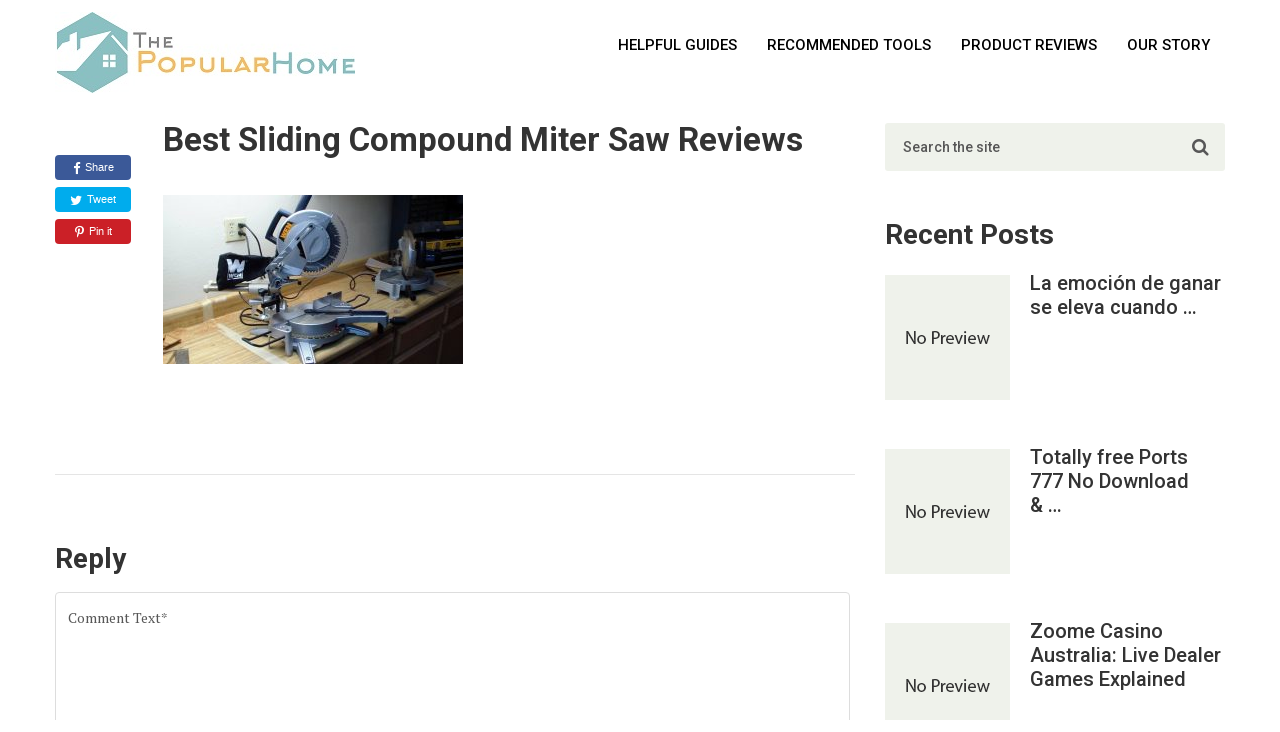

--- FILE ---
content_type: text/html; charset=UTF-8
request_url: https://thepopularhome.com/maxresdefault-2/
body_size: 11846
content:
<!DOCTYPE html>
<html class="no-js" lang="en-US" prefix="og: http://ogp.me/ns#">
<head itemscope itemtype="http://schema.org/WebSite">
	<meta charset="UTF-8">
	<!-- Always force latest IE rendering engine (even in intranet) & Chrome Frame -->
	<!--[if IE ]>
	<meta http-equiv="X-UA-Compatible" content="IE=edge,chrome=1">
	<![endif]-->
	<link rel="profile" href="https://gmpg.org/xfn/11" />
	
					<link rel="icon" href="https://thepopularhome.com/wp-content/uploads/2016/10/The_Popular_Home-1.jpg" type="image/x-icon" />
		
		
		
					<meta name="viewport" content="width=device-width, initial-scale=1">
			<meta name="apple-mobile-web-app-capable" content="yes">
			<meta name="apple-mobile-web-app-status-bar-style" content="black">
		
									<link rel="prefetch" href="https://thepopularhome.com">
				<link rel="prerender" href="https://thepopularhome.com">
					
		<meta itemprop="name" content="The Popular Home" />
		<meta itemprop="url" content="https://thepopularhome.com" />

											<link rel="pingback" href="https://thepopularhome.com/xmlrpc.php" />
	<title>Best Sliding Compound Miter Saw Reviews - The Popular Home</title>
<meta name='robots' content='max-image-preview:large' />
<script type="text/javascript">document.documentElement.className = document.documentElement.className.replace( /\bno-js\b/,'js' );</script>
<!-- This site is optimized with the Yoast SEO Premium plugin v9.2.1 - https://yoast.com/wordpress/plugins/seo/ -->
<link rel="canonical" href="https://thepopularhome.com/maxresdefault-2/" />
<meta property="og:locale" content="en_US" />
<meta property="og:type" content="article" />
<meta property="og:title" content="Best Sliding Compound Miter Saw Reviews - The Popular Home" />
<meta property="og:url" content="https://thepopularhome.com/maxresdefault-2/" />
<meta property="og:site_name" content="The Popular Home" />
<meta property="og:image" content="https://thepopularhome.com/wp-content/uploads/2018/10/maxresdefault-1024x576.jpg" />
<meta property="og:image:secure_url" content="https://thepopularhome.com/wp-content/uploads/2018/10/maxresdefault-1024x576.jpg" />
<meta property="og:image:width" content="1024" />
<meta property="og:image:height" content="576" />
<meta property="og:image:alt" content="Best Sliding Compound Miter Saw Reviews" />
<meta name="twitter:card" content="summary" />
<meta name="twitter:title" content="Best Sliding Compound Miter Saw Reviews - The Popular Home" />
<meta name="twitter:image" content="https://thepopularhome.com/wp-content/uploads/2018/10/maxresdefault.jpg" />
<script type='application/ld+json'>{"@context":"https:\/\/schema.org","@type":"Person","url":"https:\/\/thepopularhome.com\/","sameAs":[],"@id":"#person","name":"Anne Carr"}</script>
<!-- / Yoast SEO Premium plugin. -->

<link rel='dns-prefetch' href='//platform-api.sharethis.com' />
<link rel='dns-prefetch' href='//stats.wp.com' />
<link rel='dns-prefetch' href='//v0.wordpress.com' />
<link rel="alternate" type="application/rss+xml" title="The Popular Home &raquo; Feed" href="https://thepopularhome.com/feed/" />
<link rel="alternate" type="application/rss+xml" title="The Popular Home &raquo; Comments Feed" href="https://thepopularhome.com/comments/feed/" />
<link rel="alternate" type="application/rss+xml" title="The Popular Home &raquo; Best Sliding Compound Miter Saw Reviews Comments Feed" href="https://thepopularhome.com/feed/?attachment_id=4093" />
<script type="text/javascript">
window._wpemojiSettings = {"baseUrl":"https:\/\/s.w.org\/images\/core\/emoji\/14.0.0\/72x72\/","ext":".png","svgUrl":"https:\/\/s.w.org\/images\/core\/emoji\/14.0.0\/svg\/","svgExt":".svg","source":{"concatemoji":"https:\/\/thepopularhome.com\/wp-includes\/js\/wp-emoji-release.min.js"}};
/*! This file is auto-generated */
!function(e,a,t){var n,r,o,i=a.createElement("canvas"),p=i.getContext&&i.getContext("2d");function s(e,t){p.clearRect(0,0,i.width,i.height),p.fillText(e,0,0);e=i.toDataURL();return p.clearRect(0,0,i.width,i.height),p.fillText(t,0,0),e===i.toDataURL()}function c(e){var t=a.createElement("script");t.src=e,t.defer=t.type="text/javascript",a.getElementsByTagName("head")[0].appendChild(t)}for(o=Array("flag","emoji"),t.supports={everything:!0,everythingExceptFlag:!0},r=0;r<o.length;r++)t.supports[o[r]]=function(e){if(p&&p.fillText)switch(p.textBaseline="top",p.font="600 32px Arial",e){case"flag":return s("\ud83c\udff3\ufe0f\u200d\u26a7\ufe0f","\ud83c\udff3\ufe0f\u200b\u26a7\ufe0f")?!1:!s("\ud83c\uddfa\ud83c\uddf3","\ud83c\uddfa\u200b\ud83c\uddf3")&&!s("\ud83c\udff4\udb40\udc67\udb40\udc62\udb40\udc65\udb40\udc6e\udb40\udc67\udb40\udc7f","\ud83c\udff4\u200b\udb40\udc67\u200b\udb40\udc62\u200b\udb40\udc65\u200b\udb40\udc6e\u200b\udb40\udc67\u200b\udb40\udc7f");case"emoji":return!s("\ud83e\udef1\ud83c\udffb\u200d\ud83e\udef2\ud83c\udfff","\ud83e\udef1\ud83c\udffb\u200b\ud83e\udef2\ud83c\udfff")}return!1}(o[r]),t.supports.everything=t.supports.everything&&t.supports[o[r]],"flag"!==o[r]&&(t.supports.everythingExceptFlag=t.supports.everythingExceptFlag&&t.supports[o[r]]);t.supports.everythingExceptFlag=t.supports.everythingExceptFlag&&!t.supports.flag,t.DOMReady=!1,t.readyCallback=function(){t.DOMReady=!0},t.supports.everything||(n=function(){t.readyCallback()},a.addEventListener?(a.addEventListener("DOMContentLoaded",n,!1),e.addEventListener("load",n,!1)):(e.attachEvent("onload",n),a.attachEvent("onreadystatechange",function(){"complete"===a.readyState&&t.readyCallback()})),(e=t.source||{}).concatemoji?c(e.concatemoji):e.wpemoji&&e.twemoji&&(c(e.twemoji),c(e.wpemoji)))}(window,document,window._wpemojiSettings);
</script>
<style type="text/css">
img.wp-smiley,
img.emoji {
	display: inline !important;
	border: none !important;
	box-shadow: none !important;
	height: 1em !important;
	width: 1em !important;
	margin: 0 0.07em !important;
	vertical-align: -0.1em !important;
	background: none !important;
	padding: 0 !important;
}
</style>
	<link rel='stylesheet' id='wp-block-library-css' href='https://thepopularhome.com/wp-includes/css/dist/block-library/style.min.css' type='text/css' media='all' />
<style id='wp-block-library-inline-css' type='text/css'>
.has-text-align-justify{text-align:justify;}
</style>
<link rel='stylesheet' id='mediaelement-css' href='https://thepopularhome.com/wp-includes/js/mediaelement/mediaelementplayer-legacy.min.css' type='text/css' media='all' />
<link rel='stylesheet' id='wp-mediaelement-css' href='https://thepopularhome.com/wp-includes/js/mediaelement/wp-mediaelement.min.css' type='text/css' media='all' />
<link rel='stylesheet' id='classic-theme-styles-css' href='https://thepopularhome.com/wp-includes/css/classic-themes.min.css' type='text/css' media='all' />
<style id='global-styles-inline-css' type='text/css'>
body{--wp--preset--color--black: #000000;--wp--preset--color--cyan-bluish-gray: #abb8c3;--wp--preset--color--white: #ffffff;--wp--preset--color--pale-pink: #f78da7;--wp--preset--color--vivid-red: #cf2e2e;--wp--preset--color--luminous-vivid-orange: #ff6900;--wp--preset--color--luminous-vivid-amber: #fcb900;--wp--preset--color--light-green-cyan: #7bdcb5;--wp--preset--color--vivid-green-cyan: #00d084;--wp--preset--color--pale-cyan-blue: #8ed1fc;--wp--preset--color--vivid-cyan-blue: #0693e3;--wp--preset--color--vivid-purple: #9b51e0;--wp--preset--gradient--vivid-cyan-blue-to-vivid-purple: linear-gradient(135deg,rgba(6,147,227,1) 0%,rgb(155,81,224) 100%);--wp--preset--gradient--light-green-cyan-to-vivid-green-cyan: linear-gradient(135deg,rgb(122,220,180) 0%,rgb(0,208,130) 100%);--wp--preset--gradient--luminous-vivid-amber-to-luminous-vivid-orange: linear-gradient(135deg,rgba(252,185,0,1) 0%,rgba(255,105,0,1) 100%);--wp--preset--gradient--luminous-vivid-orange-to-vivid-red: linear-gradient(135deg,rgba(255,105,0,1) 0%,rgb(207,46,46) 100%);--wp--preset--gradient--very-light-gray-to-cyan-bluish-gray: linear-gradient(135deg,rgb(238,238,238) 0%,rgb(169,184,195) 100%);--wp--preset--gradient--cool-to-warm-spectrum: linear-gradient(135deg,rgb(74,234,220) 0%,rgb(151,120,209) 20%,rgb(207,42,186) 40%,rgb(238,44,130) 60%,rgb(251,105,98) 80%,rgb(254,248,76) 100%);--wp--preset--gradient--blush-light-purple: linear-gradient(135deg,rgb(255,206,236) 0%,rgb(152,150,240) 100%);--wp--preset--gradient--blush-bordeaux: linear-gradient(135deg,rgb(254,205,165) 0%,rgb(254,45,45) 50%,rgb(107,0,62) 100%);--wp--preset--gradient--luminous-dusk: linear-gradient(135deg,rgb(255,203,112) 0%,rgb(199,81,192) 50%,rgb(65,88,208) 100%);--wp--preset--gradient--pale-ocean: linear-gradient(135deg,rgb(255,245,203) 0%,rgb(182,227,212) 50%,rgb(51,167,181) 100%);--wp--preset--gradient--electric-grass: linear-gradient(135deg,rgb(202,248,128) 0%,rgb(113,206,126) 100%);--wp--preset--gradient--midnight: linear-gradient(135deg,rgb(2,3,129) 0%,rgb(40,116,252) 100%);--wp--preset--duotone--dark-grayscale: url('#wp-duotone-dark-grayscale');--wp--preset--duotone--grayscale: url('#wp-duotone-grayscale');--wp--preset--duotone--purple-yellow: url('#wp-duotone-purple-yellow');--wp--preset--duotone--blue-red: url('#wp-duotone-blue-red');--wp--preset--duotone--midnight: url('#wp-duotone-midnight');--wp--preset--duotone--magenta-yellow: url('#wp-duotone-magenta-yellow');--wp--preset--duotone--purple-green: url('#wp-duotone-purple-green');--wp--preset--duotone--blue-orange: url('#wp-duotone-blue-orange');--wp--preset--font-size--small: 13px;--wp--preset--font-size--medium: 20px;--wp--preset--font-size--large: 36px;--wp--preset--font-size--x-large: 42px;--wp--preset--spacing--20: 0.44rem;--wp--preset--spacing--30: 0.67rem;--wp--preset--spacing--40: 1rem;--wp--preset--spacing--50: 1.5rem;--wp--preset--spacing--60: 2.25rem;--wp--preset--spacing--70: 3.38rem;--wp--preset--spacing--80: 5.06rem;--wp--preset--shadow--natural: 6px 6px 9px rgba(0, 0, 0, 0.2);--wp--preset--shadow--deep: 12px 12px 50px rgba(0, 0, 0, 0.4);--wp--preset--shadow--sharp: 6px 6px 0px rgba(0, 0, 0, 0.2);--wp--preset--shadow--outlined: 6px 6px 0px -3px rgba(255, 255, 255, 1), 6px 6px rgba(0, 0, 0, 1);--wp--preset--shadow--crisp: 6px 6px 0px rgba(0, 0, 0, 1);}:where(.is-layout-flex){gap: 0.5em;}body .is-layout-flow > .alignleft{float: left;margin-inline-start: 0;margin-inline-end: 2em;}body .is-layout-flow > .alignright{float: right;margin-inline-start: 2em;margin-inline-end: 0;}body .is-layout-flow > .aligncenter{margin-left: auto !important;margin-right: auto !important;}body .is-layout-constrained > .alignleft{float: left;margin-inline-start: 0;margin-inline-end: 2em;}body .is-layout-constrained > .alignright{float: right;margin-inline-start: 2em;margin-inline-end: 0;}body .is-layout-constrained > .aligncenter{margin-left: auto !important;margin-right: auto !important;}body .is-layout-constrained > :where(:not(.alignleft):not(.alignright):not(.alignfull)){max-width: var(--wp--style--global--content-size);margin-left: auto !important;margin-right: auto !important;}body .is-layout-constrained > .alignwide{max-width: var(--wp--style--global--wide-size);}body .is-layout-flex{display: flex;}body .is-layout-flex{flex-wrap: wrap;align-items: center;}body .is-layout-flex > *{margin: 0;}:where(.wp-block-columns.is-layout-flex){gap: 2em;}.has-black-color{color: var(--wp--preset--color--black) !important;}.has-cyan-bluish-gray-color{color: var(--wp--preset--color--cyan-bluish-gray) !important;}.has-white-color{color: var(--wp--preset--color--white) !important;}.has-pale-pink-color{color: var(--wp--preset--color--pale-pink) !important;}.has-vivid-red-color{color: var(--wp--preset--color--vivid-red) !important;}.has-luminous-vivid-orange-color{color: var(--wp--preset--color--luminous-vivid-orange) !important;}.has-luminous-vivid-amber-color{color: var(--wp--preset--color--luminous-vivid-amber) !important;}.has-light-green-cyan-color{color: var(--wp--preset--color--light-green-cyan) !important;}.has-vivid-green-cyan-color{color: var(--wp--preset--color--vivid-green-cyan) !important;}.has-pale-cyan-blue-color{color: var(--wp--preset--color--pale-cyan-blue) !important;}.has-vivid-cyan-blue-color{color: var(--wp--preset--color--vivid-cyan-blue) !important;}.has-vivid-purple-color{color: var(--wp--preset--color--vivid-purple) !important;}.has-black-background-color{background-color: var(--wp--preset--color--black) !important;}.has-cyan-bluish-gray-background-color{background-color: var(--wp--preset--color--cyan-bluish-gray) !important;}.has-white-background-color{background-color: var(--wp--preset--color--white) !important;}.has-pale-pink-background-color{background-color: var(--wp--preset--color--pale-pink) !important;}.has-vivid-red-background-color{background-color: var(--wp--preset--color--vivid-red) !important;}.has-luminous-vivid-orange-background-color{background-color: var(--wp--preset--color--luminous-vivid-orange) !important;}.has-luminous-vivid-amber-background-color{background-color: var(--wp--preset--color--luminous-vivid-amber) !important;}.has-light-green-cyan-background-color{background-color: var(--wp--preset--color--light-green-cyan) !important;}.has-vivid-green-cyan-background-color{background-color: var(--wp--preset--color--vivid-green-cyan) !important;}.has-pale-cyan-blue-background-color{background-color: var(--wp--preset--color--pale-cyan-blue) !important;}.has-vivid-cyan-blue-background-color{background-color: var(--wp--preset--color--vivid-cyan-blue) !important;}.has-vivid-purple-background-color{background-color: var(--wp--preset--color--vivid-purple) !important;}.has-black-border-color{border-color: var(--wp--preset--color--black) !important;}.has-cyan-bluish-gray-border-color{border-color: var(--wp--preset--color--cyan-bluish-gray) !important;}.has-white-border-color{border-color: var(--wp--preset--color--white) !important;}.has-pale-pink-border-color{border-color: var(--wp--preset--color--pale-pink) !important;}.has-vivid-red-border-color{border-color: var(--wp--preset--color--vivid-red) !important;}.has-luminous-vivid-orange-border-color{border-color: var(--wp--preset--color--luminous-vivid-orange) !important;}.has-luminous-vivid-amber-border-color{border-color: var(--wp--preset--color--luminous-vivid-amber) !important;}.has-light-green-cyan-border-color{border-color: var(--wp--preset--color--light-green-cyan) !important;}.has-vivid-green-cyan-border-color{border-color: var(--wp--preset--color--vivid-green-cyan) !important;}.has-pale-cyan-blue-border-color{border-color: var(--wp--preset--color--pale-cyan-blue) !important;}.has-vivid-cyan-blue-border-color{border-color: var(--wp--preset--color--vivid-cyan-blue) !important;}.has-vivid-purple-border-color{border-color: var(--wp--preset--color--vivid-purple) !important;}.has-vivid-cyan-blue-to-vivid-purple-gradient-background{background: var(--wp--preset--gradient--vivid-cyan-blue-to-vivid-purple) !important;}.has-light-green-cyan-to-vivid-green-cyan-gradient-background{background: var(--wp--preset--gradient--light-green-cyan-to-vivid-green-cyan) !important;}.has-luminous-vivid-amber-to-luminous-vivid-orange-gradient-background{background: var(--wp--preset--gradient--luminous-vivid-amber-to-luminous-vivid-orange) !important;}.has-luminous-vivid-orange-to-vivid-red-gradient-background{background: var(--wp--preset--gradient--luminous-vivid-orange-to-vivid-red) !important;}.has-very-light-gray-to-cyan-bluish-gray-gradient-background{background: var(--wp--preset--gradient--very-light-gray-to-cyan-bluish-gray) !important;}.has-cool-to-warm-spectrum-gradient-background{background: var(--wp--preset--gradient--cool-to-warm-spectrum) !important;}.has-blush-light-purple-gradient-background{background: var(--wp--preset--gradient--blush-light-purple) !important;}.has-blush-bordeaux-gradient-background{background: var(--wp--preset--gradient--blush-bordeaux) !important;}.has-luminous-dusk-gradient-background{background: var(--wp--preset--gradient--luminous-dusk) !important;}.has-pale-ocean-gradient-background{background: var(--wp--preset--gradient--pale-ocean) !important;}.has-electric-grass-gradient-background{background: var(--wp--preset--gradient--electric-grass) !important;}.has-midnight-gradient-background{background: var(--wp--preset--gradient--midnight) !important;}.has-small-font-size{font-size: var(--wp--preset--font-size--small) !important;}.has-medium-font-size{font-size: var(--wp--preset--font-size--medium) !important;}.has-large-font-size{font-size: var(--wp--preset--font-size--large) !important;}.has-x-large-font-size{font-size: var(--wp--preset--font-size--x-large) !important;}
.wp-block-navigation a:where(:not(.wp-element-button)){color: inherit;}
:where(.wp-block-columns.is-layout-flex){gap: 2em;}
.wp-block-pullquote{font-size: 1.5em;line-height: 1.6;}
</style>
<link rel='stylesheet' id='wp_review-style-css' href='https://thepopularhome.com/wp-content/plugins/wp-review/public/css/wp-review.css' type='text/css' media='all' />
<link rel='stylesheet' id='newspaper-stylesheet-css' href='https://thepopularhome.com/wp-content/themes/mts_newspaper/style.css' type='text/css' media='all' />
<style id='newspaper-stylesheet-inline-css' type='text/css'>

		body {background-color:#ffffff;background-image:url(https://thepopularhome.com/wp-content/themes/mts_newspaper/images/nobg.png);}
		
		.pace .pace-progress, #mobile-menu-wrapper ul li a:hover, .post-info .thecategory { background: #3d8fe8; }
		.single_post a, .sidebar .textwidget a, footer .textwidget a, .pnavigation2 a, .sidebar.c-4-12 a:hover, .copyrights a:hover, footer .widget li a:hover, .sidebar.c-4-12 a:hover, .related-posts a:hover, .title a:hover, .post-info a:hover, .comm, #tabber .inside li a:hover, .readMore a:hover, .fn a, a, a:hover, .latestPost .title a:hover, .theme-color, a#pull, #navigation ul ul li:hover > a, .single_post .breadcrumb a:hover { color:#3d8fe8; }  
		#commentform .form-submit input#submit, .contactform #submit, #move-to-top, .pagination a, #tabber ul.tabs li a.selected, .tagcloud a, .tagcloud a:hover .tab_count, #navigation ul .sfHover a, .reply a, .widget .wpt_widget_content .tab_title a, .widget .wp_review_tab_widget_content .tab_title a, .widget #wp-subscribe, .related-ads #wp-subscribe, .contact-form input[type='submit'], #load-posts a, #load-posts a.disabled, .latestPost-review-wrapper, .latestPost .review-type-circle.review-total-only, .post-image .review-type-circle.wp-review-show-total, .wpmm-thumbnail .review-total-only, .widget .review-total-only.small-thumb, .widget .wpt_widget_content #tags-tab-content ul li a, .recommended-post .recommended, .woocommerce a.button, .woocommerce-page a.button, .woocommerce button.button, .woocommerce-page button.button, .woocommerce input.button, .woocommerce-page input.button, .woocommerce #respond input#submit, .woocommerce-page #respond input#submit, .woocommerce #content input.button, .woocommerce-page #content input.button, .woocommerce nav.woocommerce-pagination ul li a, .woocommerce-page nav.woocommerce-pagination ul li a, .woocommerce #content nav.woocommerce-pagination ul li a, .woocommerce-page #content nav.woocommerce-pagination ul li a, .woocommerce .bypostauthor:after, #searchsubmit, .woocommerce nav.woocommerce-pagination ul li a:hover, .woocommerce-page nav.woocommerce-pagination ul li a:hover, .woocommerce #content nav.woocommerce-pagination ul li a:hover, .woocommerce-page #content nav.woocommerce-pagination ul li a:hover, .woocommerce nav.woocommerce-pagination ul li a:focus, .woocommerce-page nav.woocommerce-pagination ul li a:focus, .woocommerce #content nav.woocommerce-pagination ul li a:focus, .woocommerce-page #content nav.woocommerce-pagination ul li a:focus, .woocommerce #respond input#submit.alt, .woocommerce a.button.alt, .woocommerce button.button.alt, .woocommerce input.button.alt, .woocommerce-product-search input[type='submit'] { background-color:#3d8fe8; color: #fff!important; }
		.main-header, #header .head-search #s, .head-search .fa-search {background-color: #ffffff}
		.header-post-wrap {background-color: #eff2eb}
		footer {background-color: #333333}
		
		
		
		 .bypostauthor > div .comment-author .fn:after { content: "Author"; position: relative; padding: 1px 6px; margin-left: 5px; background: #333; color: #FFF; font-size: 12px; line-height: 18px; border-radius: 3px; }
		
		.secondary-navigation{ float:right !important; margin-top: 20px; }
.header-post-wrap { background: #ffffff !important;}
#header, .menu li, .menu li a, a#pull {color:#000000 !important;}
.header-post-wrap { margin-top:32px;}
#sidebars .widget li, footer .widget li a { color:#fff !important; }
#sidebars .widget li, footer .widget li { list-style:none;}
.left-comment { display:none;}
.left-comment span { font-size:15px !important;}
#optinforms-form1-email-field {
    background: #fff url("//olivermomeni.com/wp-content/plugins/optin-forms/css/../images/icon-email-01.png") no-repeat scroll left center;
    border: 1px solid #dfdfdf;
    border-radius: 4px;
    box-shadow: none;
    box-sizing: border-box;
    color: #666;
    padding: 8px 8px 8px 33px !important;
    transition: all 0.2s ease-out 0s;
    width: 40%; float:left; margin-right:5px;}
#optinforms-form1-button {
    margin: 0 !important;
    padding: 7px 6px !important;
}
#optinforms-form1-button {
    background: #67A400 none repeat scroll 0 0;
    border: 0 none;
    border-radius: 4px;
    color: #fff;
    cursor: pointer;
    font-size: 14px;
    font-weight: 700;
    margin: 2px 0 0;
    padding: 6px;
    text-shadow: none;
    width: 17%;float:left; margin-right:5px;
}
#optinforms-form1-name-field {
    background: #fff url("//olivermomeni.com/wp-content/plugins/optin-forms/css/../images/icon-user-01.png") no-repeat scroll left center;
    border: 1px solid #dfdfdf;
    border-radius: 4px;
    box-shadow: none;
    box-sizing: border-box;
    color: #666;
    padding: 8px 8px 8px 33px !important;
    transition: all 0.2s ease-out 0s;
    width: 40%;float:left; margin-right:5px;
}
.custombg{ background: rgba(144, 206, 45, 0.7); padding: 30px 0 10px;margin-bottom: 0;}
.logobg { background:url('https://authorizedboots.com/wp-content/uploads/2016/03/bg-top.png');}
.imgmargin { margin-bottom:-4px !important; margin-top:15px;}
.imgmargin .one_third { text-align:center; margin-bottom: 40px;}
.imgmargin .one_third p{ margin-bottom:0px;}
.main-container { margin-top:50px;}
		
		
</style>
<link rel='stylesheet' id='fontawesome-css' href='https://thepopularhome.com/wp-content/themes/mts_newspaper/css/font-awesome.min.css' type='text/css' media='all' />
<link rel='stylesheet' id='jetpack_css-css' href='https://thepopularhome.com/wp-content/plugins/jetpack/css/jetpack.css' type='text/css' media='all' />
<script type='text/javascript' src='https://thepopularhome.com/wp-includes/js/jquery/jquery.min.js' id='jquery-core-js'></script>
<script type='text/javascript' src='https://thepopularhome.com/wp-includes/js/jquery/jquery-migrate.min.js' id='jquery-migrate-js'></script>
<script type='text/javascript' id='customscript-js-extra'>
/* <![CDATA[ */
var mts_customscript = {"responsive":"1","nav_menu":"secondary","ajax_url":"https:\/\/thepopularhome.com\/wp-admin\/admin-ajax.php"};
/* ]]> */
</script>
<script type='text/javascript' async="async" src='https://thepopularhome.com/wp-content/themes/mts_newspaper/js/customscript.js' id='customscript-js'></script>
<script type='text/javascript' src='https://thepopularhome.com/wp-content/themes/mts_newspaper/js/waypoints.min.js' id='jquery-waypoint-js'></script>
<script type='text/javascript' src='//platform-api.sharethis.com/js/sharethis.js#source=googleanalytics-wordpress#product=ga&#038;property=5ef687d25a8c090012c5cc9f' id='googleanalytics-platform-sharethis-js'></script>
<link rel="https://api.w.org/" href="https://thepopularhome.com/wp-json/" /><link rel="alternate" type="application/json" href="https://thepopularhome.com/wp-json/wp/v2/media/4093" /><link rel="EditURI" type="application/rsd+xml" title="RSD" href="https://thepopularhome.com/xmlrpc.php?rsd" />
<link rel="wlwmanifest" type="application/wlwmanifest+xml" href="https://thepopularhome.com/wp-includes/wlwmanifest.xml" />
<meta name="generator" content="WordPress 6.2.8" />
<link rel='shortlink' href='https://wp.me/a7Yn1S-141' />
<link rel="alternate" type="application/json+oembed" href="https://thepopularhome.com/wp-json/oembed/1.0/embed?url=https%3A%2F%2Fthepopularhome.com%2Fmaxresdefault-2%2F" />
<link rel="alternate" type="text/xml+oembed" href="https://thepopularhome.com/wp-json/oembed/1.0/embed?url=https%3A%2F%2Fthepopularhome.com%2Fmaxresdefault-2%2F&#038;format=xml" />
<style type="text/css">:not(#tve) .ttfm1{font-family: 'Oswald' !important;font-weight: 400 !important;}.ttfm1 input, .ttfm1 select, .ttfm1 textarea, .ttfm1 button {font-family: 'Oswald' !important;font-weight: 400 !important;}:not(#tve) .ttfm1.bold_text,.ttfm1 .bold_text,.ttfm1 b,.ttfm1 strong{font-weight: 700 !important;}.ttfm1.bold_text,.ttfm1 .bold_text,.ttfm1 b,.ttfm1 strong input, .ttfm1.bold_text,.ttfm1 .bold_text,.ttfm1 b,.ttfm1 strong select, .ttfm1.bold_text,.ttfm1 .bold_text,.ttfm1 b,.ttfm1 strong textarea, .ttfm1.bold_text,.ttfm1 .bold_text,.ttfm1 b,.ttfm1 strong button {font-weight: 700 !important;}</style><style type="text/css" id="tve_global_variables">:root{--tcb-background-author-image:url(https://secure.gravatar.com/avatar/d54d6a9867a43f2abba69ee1ba042858?s=256&d=mm&r=g);--tcb-background-user-image:url();--tcb-background-featured-image-thumbnail:url(https://thepopularhome.com/wp-content/plugins/thrive-visual-editor/editor/css/images/featured_image.png);}</style>	<style>img#wpstats{display:none}</style>
		<link href="//fonts.googleapis.com/css?family=Roboto:500|Roboto:700|PT+Serif:normal&amp;subset=latin" rel="stylesheet" type="text/css">
<style type="text/css">
#header, .menu li, .menu li a, a#pull { font-family: 'Roboto'; font-weight: 500; font-size: 15px; color: #424242; }
.latestPost .title a, .reply a, .widget .post-title, .pagination, .woocommerce-pagination, #load-posts, .popular-category a, .ajax-search-results li a { font-family: 'Roboto'; font-weight: 500; font-size: 24px; color: #333333; }
#tab-group a { font-family: 'Roboto'; font-weight: 700; font-size: 14px; color: #555555;text-transform: uppercase; }
.single-title { font-family: 'Roboto'; font-weight: 700; font-size: 33px; color: #333333; }
body { font-family: 'PT Serif'; font-weight: normal; font-size: 17px; color: #575757; }
#sidebars .widget { font-family: 'Roboto'; font-weight: 500; font-size: 15px; color: #333333; }
footer { font-family: 'Roboto'; font-weight: 500; font-size: 15px; color: #aaaaaa; }
.post-info, .category-head, .left-comment, .ago, #searchform #s, .tagcloud, .recommended-post, .breadcrumb, .latestPost-review-wrapper { font-family: 'Roboto'; font-weight: 500; font-size: 12px; color: #333333; }
h1, .write-for-us a, .fn, #commentform input#submit, .contact-form input[type="submit"] { font-family: 'Roboto'; font-weight: 700; font-size: 33px; color: #333333; }
h2 { font-family: 'Roboto'; font-weight: 700; font-size: 36px; color: #333333; }
h3 { font-family: 'Roboto'; font-weight: 700; font-size: 32px; color: #333333; }
h4 { font-family: 'Roboto'; font-weight: 700; font-size: 28px; color: #333333; }
h5 { font-family: 'Roboto'; font-weight: 700; font-size: 24px; color: #333333; }
h6 { font-family: 'Roboto'; font-weight: 700; font-size: 20px; color: #333333; }
</style>
<div id="amzn-assoc-ad-6084208b-cfa6-4036-9ace-9e1173f711f4"></div><script async src="//z-na.amazon-adsystem.com/widgets/onejs?MarketPlace=US&adInstanceId=6084208b-cfa6-4036-9ace-9e1173f711f4"></script><script>
(function() {
	(function (i, s, o, g, r, a, m) {
		i['GoogleAnalyticsObject'] = r;
		i[r] = i[r] || function () {
				(i[r].q = i[r].q || []).push(arguments)
			}, i[r].l = 1 * new Date();
		a = s.createElement(o),
			m = s.getElementsByTagName(o)[0];
		a.async = 1;
		a.src = g;
		m.parentNode.insertBefore(a, m)
	})(window, document, 'script', 'https://google-analytics.com/analytics.js', 'ga');

	ga('create', 'UA-85158169-1', 'auto');
			ga('send', 'pageview');
	})();
</script>
<style type="text/css" id="thrive-default-styles"></style></head>
<body data-rsssl=1 id="blog" class="attachment attachment-template-default single single-attachment postid-4093 attachmentid-4093 attachment-jpeg main" itemscope itemtype="http://schema.org/WebPage">
			<header id="site-header" class="main-header" role="banner" itemscope itemtype="http://schema.org/WPHeader">
			<div class="container">
				<div id="header">
					<div class="logo-wrap">
													
															<h2 id="logo" class="image-logo" itemprop="headline">
									<a href="https://thepopularhome.com"><img src="https://thepopularhome.com/wp-content/uploads/2017/07/smaller-logo.jpg" alt="The Popular Home"></a>
								</h2><!-- END #logo -->
							
											</div>
					
							
						<div class="secondary-navigation" role="navigation" itemscope itemtype="http://schema.org/SiteNavigationElement">
							<a href="#" id="pull" class="toggle-mobile-menu">Menu</a>
															<nav id="navigation" class="navigation clearfix">
																			<ul id="menu-main-menu" class="menu clearfix"><li id="menu-item-2427" class="menu-item menu-item-type-taxonomy menu-item-object-category menu-item-2427"><a href="https://thepopularhome.com/category/essential-guides/">Helpful Guides</a></li>
<li id="menu-item-611" class="menu-item menu-item-type-taxonomy menu-item-object-category menu-item-611"><a href="https://thepopularhome.com/category/tools/">Recommended Tools</a></li>
<li id="menu-item-3374" class="menu-item menu-item-type-taxonomy menu-item-object-category menu-item-3374"><a href="https://thepopularhome.com/category/product-reviews/">Product Reviews</a></li>
<li id="menu-item-1563" class="menu-item menu-item-type-post_type menu-item-object-page menu-item-1563"><a href="https://thepopularhome.com/our-story/">Our Story</a></li>
</ul>																	</nav>
								<nav id="navigation" class="navigation mobile-only clearfix mobile-menu-wrapper">
									<ul id="menu-main-menu-1" class="menu clearfix"><li class="menu-item menu-item-type-taxonomy menu-item-object-category menu-item-2427"><a href="https://thepopularhome.com/category/essential-guides/">Helpful Guides</a></li>
<li class="menu-item menu-item-type-taxonomy menu-item-object-category menu-item-611"><a href="https://thepopularhome.com/category/tools/">Recommended Tools</a></li>
<li class="menu-item menu-item-type-taxonomy menu-item-object-category menu-item-3374"><a href="https://thepopularhome.com/category/product-reviews/">Product Reviews</a></li>
<li class="menu-item menu-item-type-post_type menu-item-object-page menu-item-1563"><a href="https://thepopularhome.com/our-story/">Our Story</a></li>
</ul>								</nav>
													</div>  
					  

											<div class="head-search">
							<i class="fa fa-search search-trigger"></i>
							
<form method="get" id="searchform" class="search-form" action="https://thepopularhome.com" _lpchecked="1">
	<fieldset>
		<input type="text" name="s" id="s" value="" placeholder="Search the site"  />
		<button id="search-image" class="sbutton" type="submit" value="">
				<i class="fa fa-search"></i>
			</button>
	</fieldset>
</form>						</div>
										
					
				</div><!--#header-->
			</div><!--.container-->
		</header>					   
		
	
	<div class="main-container">
	<div id="page" class="single clearfix">
		<article class="article">
						<div id="content_box" >
									<div id="post-4093" class="g post post-4093 attachment type-attachment status-inherit hentry">
						
									<div class="single_post">
																				<div class="post-single-content-wrap">
																							<div id="left-share">
													<div id="left-share-inner">
														<div class="left-comment"><span>no</span> comments</div>
																	<!-- Start Share Buttons -->
			<div class="shareit ">
								<!-- Facebook -->
				<span class="share-item facebookbtn">
					<div id="fb-root"></div>
					<div class="fb-like" data-send="false" data-layout="button_count" data-width="150" data-show-faces="false"></div>
				</span>
							<!-- Facebook -->
				<span class="share-item facebooksharebtn">
					<a href="//www.facebook.com/share.php?m2w&s=100&p[url]=https%3A%2F%2Fthepopularhome.com%2Fmaxresdefault-2%2F&p[images][0]=&p[title]=Best Sliding Compound Miter Saw Reviews" class="single-social"><i class="fa fa-facebook"></i> Share</a>

				</span>
							<!-- Twitter -->
				<span class="share-item twitterbutton">
										<a href="https://twitter.com/intent/tweet?original_referer=https%3A%2F%2Fthepopularhome.com%2Fmaxresdefault-2%2F&text=Best Sliding Compound Miter Saw Reviews&url=https%3A%2F%2Fthepopularhome.com%2Fmaxresdefault-2%2F" class="single-social"><i class="fa fa-twitter"></i> Tweet</a>
				</span>
							<!-- Pinterest -->
				<span class="share-item pinbtn">
					<a href="//pinterest.com/pin/create/button/?url=https%3A%2F%2Fthepopularhome.com%2Fmaxresdefault-2%2F + '&media=&description=Best Sliding Compound Miter Saw Reviews" class="single-social"><i class="fa fa-pinterest-p"></i> Pin it</a>

				</span>
						</div>
			<!-- end Share Buttons -->
															</div>
												</div>
																						<div class="post-single-content box mark-links entry-content">
																								<header>
													<h1 class="title single-title entry-title">Best Sliding Compound Miter Saw Reviews</h1>
																									</header><!--.headline_area-->
																								<div class="thecontent">
													<p class="attachment"><a href='https://thepopularhome.com/wp-content/uploads/2018/10/maxresdefault.jpg'><img width="300" height="169" src="https://thepopularhome.com/wp-content/uploads/2018/10/maxresdefault-300x169.jpg" class="attachment-medium size-medium" alt="Best Sliding Compound Miter Saw Reviews" decoding="async" loading="lazy" srcset="https://thepopularhome.com/wp-content/uploads/2018/10/maxresdefault-300x169.jpg 300w, https://thepopularhome.com/wp-content/uploads/2018/10/maxresdefault-768x432.jpg 768w, https://thepopularhome.com/wp-content/uploads/2018/10/maxresdefault-1024x576.jpg 1024w, https://thepopularhome.com/wp-content/uploads/2018/10/maxresdefault-370x208.jpg 370w" sizes="(max-width: 300px) 100vw, 300px" /></a></p>

<script type="text/javascript">
jQuery(document).ready(function($) {
	$.post('https://thepopularhome.com/wp-admin/admin-ajax.php', {action: 'mts_view_count', id: '4093'});
});
</script>												</div>
																																				<!--Recommended for you -->
													
			<!-- Start Recommended Posts -->
						<!-- .related-posts -->
														
												<!--Author Box -->
																							</div><!--.post-single-content-->
										</div><!--.post-single-content-wrap-->
									</div><!--.single_post-->
																		<div class="related-wrap">
										<div class="related-left">
												
			<!-- Start Related Posts -->
						<!-- .related-posts -->
												</div>
										<div class="related-ads">
																					</div>
									</div>
													</div><!--.g post-->
					<!-- You can start editing here. -->

	<div id="commentsAdd">
		<div id="respond" class="box m-t-6">
				<div id="respond" class="comment-respond">
		<h3 id="reply-title" class="comment-reply-title"><h4><span>Reply</span></h4> <small><a rel="nofollow" id="cancel-comment-reply-link" href="/maxresdefault-2/#respond" style="display:none;">Cancel reply</a></small></h3><form action="https://thepopularhome.com/wp-comments-post.php" method="post" id="commentform" class="comment-form"><p class="comment-form-comment"><textarea id="comment" name="comment" cols="45" rows="8" aria-required="true" placeholder="Comment Text*"></textarea></p><p class="comment-input comment-form-author"><input id="author" name="author" type="text" placeholder="Name*" value="" size="30" /></p>
<p class="comment-input comment-form-email"><input id="email" name="email" type="text" placeholder="Email*" value="" size="30" /></p>
<p class="comment-input comment-form-url"><input id="url" name="url" type="text" placeholder="Website" value="" size="30" /></p>
<p class="comment-subscription-form"><input type="checkbox" name="subscribe_blog" id="subscribe_blog" value="subscribe" style="width: auto; -moz-appearance: checkbox; -webkit-appearance: checkbox;" /> <label class="subscribe-label" id="subscribe-blog-label" for="subscribe_blog">Notify me of new posts by email.</label></p><p class="form-submit"><input name="submit" type="submit" id="submit" class="submit" value="Submit" /> <input type='hidden' name='comment_post_ID' value='4093' id='comment_post_ID' />
<input type='hidden' name='comment_parent' id='comment_parent' value='0' />
</p><p style="display: none;"><input type="hidden" id="akismet_comment_nonce" name="akismet_comment_nonce" value="a2d2944cf8" /></p><p style="display: none !important;" class="akismet-fields-container" data-prefix="ak_"><label>&#916;<textarea name="ak_hp_textarea" cols="45" rows="8" maxlength="100"></textarea></label><input type="hidden" id="ak_js_1" name="ak_js" value="119"/><script>document.getElementById( "ak_js_1" ).setAttribute( "value", ( new Date() ).getTime() );</script></p></form>	</div><!-- #respond -->
	<p class="akismet_comment_form_privacy_notice">This site uses Akismet to reduce spam. <a href="https://akismet.com/privacy/" target="_blank" rel="nofollow noopener">Learn how your comment data is processed.</a></p>		</div>
	</div>
							</div>
		</article>
		<aside class="sidebar c-4-12 clearfix" role="complementary" itemscope itemtype="http://schema.org/WPSideBar">
	<div id="sidebars" class="g">
		<div class="sidebar">
			<div id="search-2" class="widget widget_search">
<form method="get" id="searchform" class="search-form" action="https://thepopularhome.com" _lpchecked="1">
	<fieldset>
		<input type="text" name="s" id="s" value="" placeholder="Search the site"  />
		<button id="search-image" class="sbutton" type="submit" value="">
				<i class="fa fa-search"></i>
			</button>
	</fieldset>
</form></div><div id="mts_recent_posts_widget-2" class="widget widget_mts_recent_posts_widget horizontal-small"><h3 class="widget-title">Recent Posts</h3><ul class="advanced-recent-posts">			<li class="post-box horizontal-small horizontal-container"><div class="horizontal-container-inner">								<div class="post-img">
					<a href="https://thepopularhome.com/la-emocion-de-ganar-se-eleva-cuando-elige/" title="La emoción de ganar se eleva cuando elige sabiamente, y con la ventaja del 1win bet, cada partida se">
													<img class="wp-post-image" src="https://thepopularhome.com/wp-content/themes/mts_newspaper/images/nothumb-newspaper-widgetthumb.png" alt="La emoción de ganar se eleva cuando elige sabiamente, y con la ventaja del 1win bet, cada partida se"/>
											</a>
				</div>
								<div class="post-data">
					<div class="post-data-container">
						<div class="post-title">
							<a href="https://thepopularhome.com/la-emocion-de-ganar-se-eleva-cuando-elige/" title="La emoción de ganar se eleva cuando elige sabiamente, y con la ventaja del 1win bet, cada partida se">La emoción de ganar se eleva cuando&nbsp;&hellip;</a>
						</div>
																	</div>
				</div>
			</div></li>					<li class="post-box horizontal-small horizontal-container"><div class="horizontal-container-inner">								<div class="post-img">
					<a href="https://thepopularhome.com/totally-free-ports-777-no-download-gamble-today/" title="Totally free Ports 777 No Download &#038; Gamble Today">
													<img class="wp-post-image" src="https://thepopularhome.com/wp-content/themes/mts_newspaper/images/nothumb-newspaper-widgetthumb.png" alt="Totally free Ports 777 No Download &#038; Gamble Today"/>
											</a>
				</div>
								<div class="post-data">
					<div class="post-data-container">
						<div class="post-title">
							<a href="https://thepopularhome.com/totally-free-ports-777-no-download-gamble-today/" title="Totally free Ports 777 No Download &#038; Gamble Today">Totally free Ports 777 No Download &#038;&nbsp;&hellip;</a>
						</div>
																	</div>
				</div>
			</div></li>					<li class="post-box horizontal-small horizontal-container"><div class="horizontal-container-inner">								<div class="post-img">
					<a href="https://thepopularhome.com/zoome-casino-australia-live-dealer-games-explained/" title="Zoome Casino Australia: Live Dealer Games Explained">
													<img class="wp-post-image" src="https://thepopularhome.com/wp-content/themes/mts_newspaper/images/nothumb-newspaper-widgetthumb.png" alt="Zoome Casino Australia: Live Dealer Games Explained"/>
											</a>
				</div>
								<div class="post-data">
					<div class="post-data-container">
						<div class="post-title">
							<a href="https://thepopularhome.com/zoome-casino-australia-live-dealer-games-explained/" title="Zoome Casino Australia: Live Dealer Games Explained">Zoome Casino Australia: Live Dealer Games Explained</a>
						</div>
																	</div>
				</div>
			</div></li>					<li class="post-box horizontal-small horizontal-container"><div class="horizontal-container-inner">								<div class="post-img">
					<a href="https://thepopularhome.com/understanding-atarax-uses-dosage-and-side-effects/" title="Understanding Atarax: Uses, Dosage, and Side Effects">
													<img class="wp-post-image" src="https://thepopularhome.com/wp-content/themes/mts_newspaper/images/nothumb-newspaper-widgetthumb.png" alt="Understanding Atarax: Uses, Dosage, and Side Effects"/>
											</a>
				</div>
								<div class="post-data">
					<div class="post-data-container">
						<div class="post-title">
							<a href="https://thepopularhome.com/understanding-atarax-uses-dosage-and-side-effects/" title="Understanding Atarax: Uses, Dosage, and Side Effects">Understanding Atarax: Uses, Dosage, and Side Effects</a>
						</div>
																	</div>
				</div>
			</div></li>					<li class="post-box horizontal-small horizontal-container"><div class="horizontal-container-inner">								<div class="post-img">
					<a href="https://thepopularhome.com/bactrim-comprehensive-guide-to-usage-and-benefits/" title="Bactrim: Comprehensive Guide to Usage and Benefits">
													<img class="wp-post-image" src="https://thepopularhome.com/wp-content/themes/mts_newspaper/images/nothumb-newspaper-widgetthumb.png" alt="Bactrim: Comprehensive Guide to Usage and Benefits"/>
											</a>
				</div>
								<div class="post-data">
					<div class="post-data-container">
						<div class="post-title">
							<a href="https://thepopularhome.com/bactrim-comprehensive-guide-to-usage-and-benefits/" title="Bactrim: Comprehensive Guide to Usage and Benefits">Bactrim: Comprehensive Guide to Usage and Benefits</a>
						</div>
																	</div>
				</div>
			</div></li>					<li class="post-box horizontal-small horizontal-container"><div class="horizontal-container-inner">								<div class="post-img">
					<a href="https://thepopularhome.com/understanding-actos-a-comprehensive-guide/" title="Understanding Actos: A Comprehensive Guide">
													<img class="wp-post-image" src="https://thepopularhome.com/wp-content/themes/mts_newspaper/images/nothumb-newspaper-widgetthumb.png" alt="Understanding Actos: A Comprehensive Guide"/>
											</a>
				</div>
								<div class="post-data">
					<div class="post-data-container">
						<div class="post-title">
							<a href="https://thepopularhome.com/understanding-actos-a-comprehensive-guide/" title="Understanding Actos: A Comprehensive Guide">Understanding Actos: A Comprehensive Guide</a>
						</div>
																	</div>
				</div>
			</div></li>		</ul>
</div>		</div>
	</div><!--sidebars-->
</aside>
	
	</div><!--#page-->
</div><!--.main-container-->
<footer id="site-footer" class="footer" role="contentinfo" itemscope itemtype="http://schema.org/WPFooter">
	<div class="container">
					<div class="sponsers-images">
				<h4>As seen on <i class="fa fa-angle-right"></i></h4>
				<div class="sponsor-image-link"><img src="https://thepopularhome.com/wp-content/uploads/2017/07/buzz.png" class="sponsers-image"></div><div class="sponsor-image-link"><img src="https://thepopularhome.com/wp-content/uploads/2017/07/huffington-post-logo-1-e1500014570996.png" class="sponsers-image"></div><div class="sponsor-image-link"><img src="https://thepopularhome.com/wp-content/uploads/2017/07/business-insider-logo_full_600-e1500014889260.jpg" class="sponsers-image"></div>			</div>
		
					<div class="footer-widgets first-footer-widgets widgets-num-3">
									<div class="f-widget f-widget-1">
						<div id="nav_menu-2" class="widget widget_nav_menu"><div class="menu-footer-menu-container"><ul id="menu-footer-menu" class="menu"><li id="menu-item-2429" class="menu-item menu-item-type-post_type menu-item-object-page menu-item-2429"><a href="https://thepopularhome.com/amazon-disclosure/">Privacy Policy &#038; Disclaimer</a></li>
</ul></div></div>					</div>
									<div class="f-widget f-widget-2">
											</div>
									<div class="f-widget last f-widget-3">
											</div>
							</div><!--.first-footer-widgets-->
			  
	   
		
		<div class="copyrights ">
						<!--start copyrights-->
<div class="row" id="copyright-note">
		<span><a href=" https://thepopularhome.com/" title=" Your #1 recommendation resource for all things home/appliance related">The Popular Home</a> Copyright &copy; 2026.</span>
	<div class="to-top">The Popular Home is a participant in the Amazon Services LLC Associates Program, an affiliate advertising program designed to provide a means for sites to earn advertising fees by advertising and linking to Amazon.com.</div>
</div>
<!--end copyrights-->
		</div> 
	</div><!--.container-->
</footer><!--footer-->
	<script type='text/javascript'>( $ => {
	/**
	 * Displays toast message from storage, it is used when the user is redirected after login
	 */
	if ( window.sessionStorage ) {
		$( window ).on( 'tcb_after_dom_ready', () => {
			let message = sessionStorage.getItem( 'tcb_toast_message' );

			if ( message ) {
				tcbToast( sessionStorage.getItem( 'tcb_toast_message' ), false );
				sessionStorage.removeItem( 'tcb_toast_message' );
			}
		} );
	}

	/**
	 * Displays toast message
	 */
	function tcbToast( message, error, callback ) {
		/* Also allow "message" objects */
		if ( typeof message !== 'string' ) {
			message = message.message || message.error || message.success;
		}
		if ( ! error ) {
			error = false;
		}
		TCB_Front.notificationElement.toggle( message, error ? 'error' : 'success', callback );
	}
} )( typeof ThriveGlobal === 'undefined' ? jQuery : ThriveGlobal.$j );
</script>	<div style="display:none">
			<div class="grofile-hash-map-d54d6a9867a43f2abba69ee1ba042858">
		</div>
		</div>
		<style type="text/css" id="tve_notification_styles"></style>
<div class="tvd-toast tve-fe-message" style="display: none">
	<div class="tve-toast-message tve-success-message">
		<div class="tve-toast-icon-container">
			<span class="tve_tick thrv-svg-icon"></span>
		</div>
		<div class="tve-toast-message-container"></div>
	</div>
</div><link rel='stylesheet' id='responsive-css' href='https://thepopularhome.com/wp-content/themes/mts_newspaper/css/responsive.css' type='text/css' media='all' />
<script type='text/javascript' src='https://thepopularhome.com/wp-includes/js/comment-reply.min.js' id='comment-reply-js'></script>
<script type='text/javascript' id='tve-dash-frontend-js-extra'>
/* <![CDATA[ */
var tve_dash_front = {"ajaxurl":"https:\/\/thepopularhome.com\/wp-admin\/admin-ajax.php","force_ajax_send":"","is_crawler":"1","recaptcha":[],"post_id":"4093"};
/* ]]> */
</script>
<script type='text/javascript' src='https://thepopularhome.com/wp-content/plugins/thrive-visual-editor/thrive-dashboard/js/dist/frontend.min.js' id='tve-dash-frontend-js'></script>
<script type='text/javascript' src='https://thepopularhome.com/wp-content/plugins/wp-review/public/js/js.cookie.min.js' id='js-cookie-js'></script>
<script type='text/javascript' src='https://thepopularhome.com/wp-includes/js/underscore.min.js' id='underscore-js'></script>
<script type='text/javascript' id='wp-util-js-extra'>
/* <![CDATA[ */
var _wpUtilSettings = {"ajax":{"url":"\/wp-admin\/admin-ajax.php"}};
/* ]]> */
</script>
<script type='text/javascript' src='https://thepopularhome.com/wp-includes/js/wp-util.min.js' id='wp-util-js'></script>
<script type='text/javascript' id='wp_review-js-js-extra'>
/* <![CDATA[ */
var wpreview = {"ajaxurl":"https:\/\/thepopularhome.com\/wp-admin\/admin-ajax.php","loginRequiredMessage":"You must log in to add your review"};
/* ]]> */
</script>
<script type='text/javascript' src='https://thepopularhome.com/wp-content/plugins/wp-review/public/js/main.js' id='wp_review-js-js'></script>
<script defer type='text/javascript' src='https://stats.wp.com/e-202604.js' id='jetpack-stats-js'></script>
<script type='text/javascript' id='jetpack-stats-js-after'>
_stq = window._stq || [];
_stq.push([ "view", {v:'ext',blog:'117822560',post:'4093',tz:'-8',srv:'thepopularhome.com',j:'1:12.8.2'} ]);
_stq.push([ "clickTrackerInit", "117822560", "4093" ]);
</script>
<script defer type='text/javascript' src='https://thepopularhome.com/wp-content/plugins/akismet/_inc/akismet-frontend.js' id='akismet-frontend-js'></script>
<script type="text/javascript">var tcb_current_post_lists=JSON.parse('[]'); var tcb_post_lists=tcb_post_lists?[...tcb_post_lists,...tcb_current_post_lists]:tcb_current_post_lists;</script><script defer src="https://static.cloudflareinsights.com/beacon.min.js/vcd15cbe7772f49c399c6a5babf22c1241717689176015" integrity="sha512-ZpsOmlRQV6y907TI0dKBHq9Md29nnaEIPlkf84rnaERnq6zvWvPUqr2ft8M1aS28oN72PdrCzSjY4U6VaAw1EQ==" data-cf-beacon='{"version":"2024.11.0","token":"a339df7e08324b5aae8611cbbf853398","r":1,"server_timing":{"name":{"cfCacheStatus":true,"cfEdge":true,"cfExtPri":true,"cfL4":true,"cfOrigin":true,"cfSpeedBrain":true},"location_startswith":null}}' crossorigin="anonymous"></script>
</body>
</html>